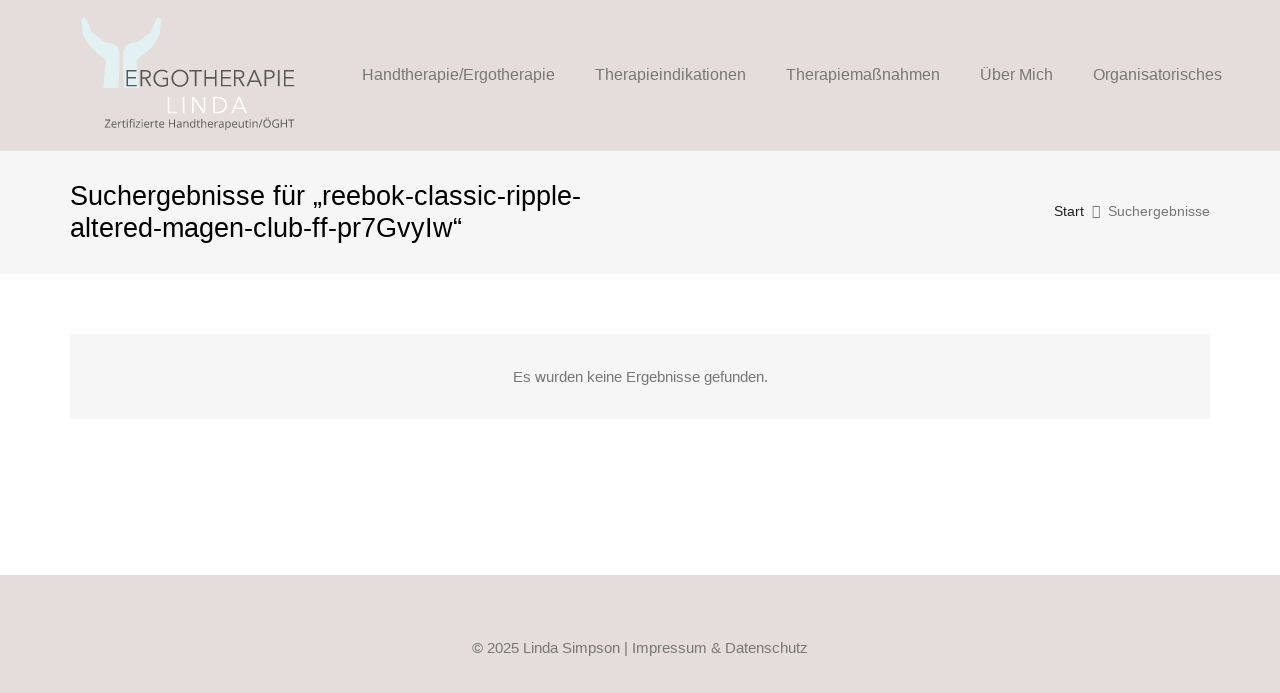

--- FILE ---
content_type: image/svg+xml
request_url: https://ergotherapie-hand.at/wp-content/uploads/2025/04/Linda-Ergo-Logo_Web_FIN_2021.svg
body_size: 5185
content:
<?xml version="1.0" encoding="utf-8"?>
<!-- Generator: Adobe Illustrator 23.1.1, SVG Export Plug-In . SVG Version: 6.00 Build 0)  -->
<svg version="1.1" id="Ebene_1" xmlns="http://www.w3.org/2000/svg" xmlns:xlink="http://www.w3.org/1999/xlink" x="0px" y="0px"
	 viewBox="0 0 1074.7 540.3" style="enable-background:new 0 0 1074.7 540.3;" xml:space="preserve">
<style type="text/css">
	.st0{fill:#E2F2F3;}
	.st1{fill:#575756;}
	.st2{fill:#FFFFFF;}
</style>
<g>
	<path class="st0" d="M311.3,328.5c-27.4,0-39.8,0.2-67,0.2c-0.4-4.1-1-8.2-1.2-12.3c-3-47.2-5.6-94.5-3.5-141.9
		c1-23.5,10.9-39.3,36-48.2c4.2-1.5,9.1-2.4,13.5-2.1c12.7,1,22.1-4.9,31.1-12.7c8.9-7.7,18-15.1,27.1-22.6c1.5-1.3,3.2-2.7,5-3.2
		c9.6-2.3,12.7-9.9,15.7-17.9c5.4-14.5,10.8-29.1,16.9-43.4c2-4.7,5.8-9,9.8-12.3c3.1-2.6,7.7-2.9,9.2,3c0,0.2,0.1,0.5,0.2,0.6
		c11.7,6.3,4.7,15.8,4.1,24.1c-0.7,9.7-2.9,19.5-2.5,29.1c0.6,15.6-5.3,28.2-14.1,40.3c-8.7,12.1-16,25.3-25.3,36.9
		c-6.9,8.5-16.1,15.3-24.6,22.4c-10.9,9.1-22.1,17.6-33.1,26.6c-8.6,7.1-10.8,16.6-8.4,27.1C306.9,251.5,309.5,321.6,311.3,328.5z"
		/>
</g>
<g>
	<path class="st0" d="M150.2,328.5c27.4,0,39.8,0.2,67,0.2c0.4-4.1,1-8.2,1.2-12.3c3-47.2,5.6-94.5,3.5-141.9
		c-1-23.5-10.9-39.3-36-48.2c-4.2-1.5-9.1-2.4-13.5-2.1c-12.7,1-22.1-4.9-31.1-12.7c-8.9-7.7-18-15.1-27.1-22.6
		c-1.5-1.3-3.2-2.7-5-3.2c-9.6-2.3-12.7-9.9-15.7-17.9c-5.4-14.5-10.8-29.1-16.9-43.4c-2-4.7-5.8-9-9.8-12.3c-3.1-2.6-7.7-2.9-9.2,3
		c0,0.2-0.1,0.5-0.2,0.6c-11.7,6.3-4.7,15.8-4.1,24.1c0.7,9.7,2.9,19.5,2.5,29.1c-0.6,15.6,5.3,28.2,14.1,40.3
		c8.7,12.1,16,25.3,25.3,36.9c6.9,8.5,16.1,15.3,24.6,22.4c10.9,9.1,22.1,17.6,33.1,26.6c8.6,7.1,10.8,16.6,8.4,27.1
		C154.6,251.5,152,321.6,150.2,328.5z"/>
</g>
<path class="st1" d="M261.6,314.7H301v6.7h-46.9v-73.6h45.6v6.6h-38.1v25.2h35.6v6.7h-35.6V314.7z"/>
<path class="st1" d="M325.2,321.4h-7.5v-73.6h21.6c3.6,0,6.9,0.3,10,1s5.7,1.8,8,3.4c2.2,1.6,4,3.6,5.2,6.1c1.2,2.5,1.9,5.5,1.9,9.1
	c0,2.7-0.5,5.2-1.5,7.4c-1,2.2-2.3,4.1-3.9,5.8c-1.7,1.6-3.6,2.9-5.9,3.9s-4.8,1.6-7.5,1.9l21.5,35H358L337.6,287h-12.5v34.4H325.2z
	 M325.2,280.6h13c6,0,10.7-1.1,13.9-3.3c3.3-2.2,4.9-5.5,4.9-9.8c0-2.4-0.4-4.5-1.3-6.1c-0.9-1.7-2.1-3-3.7-4.1
	c-1.6-1-3.5-1.8-5.8-2.3s-4.8-0.7-7.6-0.7h-13.3v26.3H325.2z"/>
<path class="st1" d="M435.7,261.1c-2.6-2.7-5.6-4.8-9.1-6.3c-3.5-1.5-7.6-2.2-12.1-2.2c-4.7,0-9,0.9-12.7,2.6c-3.8,1.7-7,4.1-9.6,7
	s-4.7,6.3-6.1,10.2c-1.4,3.9-2.1,7.9-2.1,12.2c0,4.3,0.7,8.4,2.1,12.2c1.4,3.9,3.4,7.3,6.1,10.2c2.6,2.9,5.8,5.2,9.6,6.9
	c3.8,1.7,8,2.6,12.7,2.6c4.2,0,8-0.4,11.4-1.3c3.5-0.9,6.3-2,8.4-3.4v-22.3h-17.1v-6.6h24.6v33.2c-4,2.4-8.4,4.2-13,5.4
	c-4.6,1.2-9.5,1.8-14.4,1.8c-5.5,0-10.7-1-15.4-2.9c-4.7-1.9-8.8-4.6-12.2-8.1c-3.4-3.4-6-7.5-7.9-12.2s-2.9-9.9-2.9-15.5
	s1-10.8,2.9-15.5s4.6-8.8,8-12.2c3.4-3.4,7.5-6.1,12.2-8.1c4.7-1.9,9.7-2.9,15.2-2.9c5.9,0,11,0.9,15.4,2.6
	c4.4,1.8,8.1,4.2,11.2,7.3L435.7,261.1z"/>
<path class="st1" d="M533.6,284.6c0,5.6-1,10.8-2.9,15.5s-4.6,8.8-8.1,12.2c-3.4,3.4-7.5,6.1-12.2,8.1c-4.7,1.9-9.7,2.9-15.2,2.9
	s-10.5-1-15.2-2.9s-8.7-4.6-12.2-8.1c-3.4-3.4-6.1-7.5-8-12.2s-2.9-9.9-2.9-15.5s1-10.8,2.9-15.5s4.6-8.8,8-12.2
	c3.4-3.4,7.5-6.1,12.2-8.1c4.7-1.9,9.7-2.9,15.2-2.9s10.5,1,15.2,2.9s8.7,4.6,12.2,8.1c3.4,3.4,6.1,7.5,8.1,12.2
	C532.6,273.8,533.6,279,533.6,284.6z M525.7,284.7c0-4.3-0.7-8.4-2.1-12.2c-1.4-3.9-3.4-7.3-6-10.2c-2.6-2.9-5.8-5.3-9.6-7
	c-3.8-1.7-8-2.6-12.7-2.6s-9,0.9-12.7,2.6c-3.7,1.7-7,4.1-9.6,7s-4.6,6.3-6,10.2c-1.4,3.9-2.1,7.9-2.1,12.2c0,4.3,0.7,8.4,2.1,12.2
	c1.4,3.9,3.4,7.3,6,10.2c2.6,2.9,5.8,5.2,9.6,6.9s8,2.6,12.7,2.6s9-0.9,12.7-2.6c3.8-1.7,7-4,9.6-6.9c2.6-2.9,4.6-6.3,6-10.2
	C525,293,525.7,289,525.7,284.7z"/>
<path class="st1" d="M569.6,321.4h-7.5v-66.9h-24.6v-6.6h56.7v6.6h-24.6L569.6,321.4L569.6,321.4z"/>
<path class="st1" d="M605.3,247.8h7.5v31.9h40.1v-31.9h7.5v73.6h-7.5v-34.8h-40.1v34.8h-7.5V247.8z"/>
<path class="st1" d="M687.3,314.7h39.4v6.7h-46.9v-73.6h45.6v6.6h-38.1v25.2H723v6.7h-35.6v28.4H687.3z"/>
<path class="st1" d="M745.9,321.4h-7.5v-73.6H760c3.6,0,6.9,0.3,10,1s5.7,1.8,8,3.4c2.2,1.6,4,3.6,5.2,6.1c1.2,2.5,1.9,5.5,1.9,9.1
	c0,2.7-0.5,5.2-1.5,7.4c-1,2.2-2.3,4.1-3.9,5.8c-1.7,1.6-3.6,2.9-5.9,3.9c-2.3,1-4.8,1.6-7.5,1.9l21.5,35h-9.1L758.4,287h-12.5
	V321.4z M745.9,280.6h13c6,0,10.7-1.1,13.9-3.3c3.3-2.2,4.9-5.5,4.9-9.8c0-2.4-0.4-4.5-1.3-6.1c-0.9-1.7-2.1-3-3.7-4.1
	c-1.6-1-3.5-1.8-5.8-2.3s-4.8-0.7-7.6-0.7H746v26.3H745.9z"/>
<path class="st1" d="M803.1,321.4h-8.2l31.8-73.6h7.3l31.6,73.6h-8.3l-8.1-19.3h-38L803.1,321.4z M813.9,295.2h32.4l-16.2-39.1
	L813.9,295.2z"/>
<path class="st1" d="M876.3,247.8h20.8c3.7,0,7.1,0.4,10.2,1.2c3,0.8,5.7,2,7.8,3.6c2.2,1.6,3.9,3.7,5,6.1c1.2,2.5,1.8,5.4,1.8,8.7
	s-0.6,6.2-1.8,8.7s-2.9,4.5-5.1,6.1c-2.2,1.6-4.8,2.9-7.9,3.7c-3.1,0.8-6.5,1.2-10.2,1.2h-13.1v34.2h-7.5V247.8z M883.8,280.9h12.7
	c5.9,0,10.4-1.1,13.4-3.4s4.6-5.6,4.6-10c0-4.6-1.6-7.9-4.7-10c-3.1-2.1-7.6-3.2-13.2-3.2h-12.7L883.8,280.9L883.8,280.9z"/>
<path class="st1" d="M944,321.4h-7.5v-73.6h7.5V321.4z"/>
<path class="st1" d="M971,314.7h39.4v6.7h-46.9v-73.6h45.6v6.6H971v25.2h35.6v6.7H971V314.7z"/>
<path class="st2" d="M447.6,435.9H482v6.7h-42v-73.9h7.5v67.2H447.6z"/>
<path class="st2" d="M515.4,442.6h-7.5v-73.9h7.5V442.6z"/>
<path class="st2" d="M602,431.7h0.2v-62.9h7.5v73.9h-9.4l-43-63.6h-0.2v63.6h-7.5v-73.9h9.4L602,431.7z"/>
<path class="st2" d="M644,368.7h24.5c4.6,0,9.2,0.8,13.8,2.3s8.8,3.8,12.5,6.9s6.7,7,9,11.6s3.4,10,3.4,16.1
	c0,6.2-1.2,11.6-3.4,16.2c-2.3,4.6-5.3,8.4-9,11.5s-7.9,5.4-12.5,6.9s-9.2,2.3-13.8,2.3H644V368.7z M651.5,435.9h14.9
	c5.6,0,10.4-0.9,14.6-2.6c4.1-1.7,7.6-4,10.3-6.8s4.8-6,6.1-9.7c1.4-3.6,2-7.3,2-11.2c0-3.8-0.7-7.6-2-11.2
	c-1.4-3.6-3.4-6.8-6.1-9.7c-2.7-2.8-6.1-5.1-10.3-6.8c-4.1-1.7-9-2.6-14.6-2.6h-14.9V435.9z"/>
<path class="st2" d="M734.6,442.6h-8.2l31.9-73.9h7.3l31.7,73.9H789l-8.1-19.4h-38.2L734.6,442.6z M745.5,416.3H778l-16.3-39.2
	L745.5,416.3z"/>
<g>
	<path class="st1" d="M182,507.3h-25V504l19.3-29.3h-18.7v-3.8h23.9v3.3l-19.3,29.2H182V507.3z"/>
	<path class="st1" d="M200,507.8c-4,0-7.2-1.2-9.5-3.7c-2.3-2.5-3.5-5.9-3.5-10.2c0-4.4,1.1-7.9,3.2-10.5c2.2-2.6,5.1-3.9,8.7-3.9
		c3.4,0,6.1,1.1,8.1,3.4c2,2.2,3,5.2,3,8.9v2.6h-18.8c0.1,3.2,0.9,5.6,2.4,7.3c1.5,1.7,3.7,2.5,6.5,2.5c2.9,0,5.8-0.6,8.7-1.8v3.7
		c-1.5,0.6-2.8,1.1-4.1,1.4S201.8,507.8,200,507.8z M198.9,483c-2.2,0-3.9,0.7-5.2,2.1s-2.1,3.4-2.3,5.9h14.3c0-2.6-0.6-4.6-1.7-6
		S201,483,198.9,483z"/>
	<path class="st1" d="M229.5,479.6c1.2,0,2.3,0.1,3.3,0.3l-0.6,3.8c-1.1-0.2-2.1-0.4-3-0.4c-2.2,0-4.1,0.9-5.7,2.7
		c-1.6,1.8-2.4,4-2.4,6.7v14.6h-4.1v-27.3h3.4l0.5,5.1h0.2c1-1.8,2.2-3.1,3.7-4.1C226.2,480,227.8,479.6,229.5,479.6z"/>
	<path class="st1" d="M246.7,504.4c0.7,0,1.4-0.1,2.1-0.2c0.7-0.1,1.2-0.2,1.6-0.3v3.2c-0.4,0.2-1.1,0.4-2,0.5
		c-0.9,0.1-1.7,0.2-2.4,0.2c-5.3,0-7.9-2.8-7.9-8.3v-16.2h-3.9v-2l3.9-1.7l1.7-5.8h2.4v6.3h7.9v3.2h-7.9v16c0,1.6,0.4,2.9,1.2,3.8
		C244.2,504,245.3,504.4,246.7,504.4z"/>
	<path class="st1" d="M255.5,472.7c0-0.9,0.2-1.6,0.7-2.1c0.5-0.4,1-0.7,1.7-0.7c0.7,0,1.2,0.2,1.7,0.7c0.5,0.4,0.7,1.1,0.7,2.1
		c0,0.9-0.2,1.6-0.7,2.1c-0.5,0.5-1.1,0.7-1.7,0.7c-0.7,0-1.3-0.2-1.7-0.7C255.7,474.3,255.5,473.6,255.5,472.7z M260,507.3h-4.1
		v-27.3h4.1V507.3z"/>
	<path class="st1" d="M281,483.3h-6.9v24.1H270v-24.1h-4.9v-1.9l4.9-1.5v-1.5c0-6.7,2.9-10.1,8.8-10.1c1.4,0,3.1,0.3,5.1,0.9
		l-1.1,3.3c-1.6-0.5-3-0.8-4.1-0.8c-1.6,0-2.7,0.5-3.5,1.6c-0.7,1-1.1,2.7-1.1,5v1.8h6.9V483.3z M285.7,472.7c0-0.9,0.2-1.6,0.7-2.1
		s1-0.7,1.7-0.7c0.7,0,1.2,0.2,1.7,0.7c0.5,0.4,0.7,1.1,0.7,2.1c0,0.9-0.2,1.6-0.7,2.1s-1.1,0.7-1.7,0.7c-0.7,0-1.3-0.2-1.7-0.7
		S285.7,473.6,285.7,472.7z M290.1,507.3H286v-27.3h4.1V507.3z"/>
	<path class="st1" d="M316.3,507.3h-19.8v-2.8l14.9-21.2h-14v-3.2H316v3.2l-14.7,20.9h15.1V507.3z"/>
	<path class="st1" d="M322.4,472.7c0-0.9,0.2-1.6,0.7-2.1c0.5-0.4,1-0.7,1.7-0.7c0.7,0,1.2,0.2,1.7,0.7c0.5,0.4,0.7,1.1,0.7,2.1
		c0,0.9-0.2,1.6-0.7,2.1c-0.5,0.5-1.1,0.7-1.7,0.7c-0.7,0-1.3-0.2-1.7-0.7C322.6,474.3,322.4,473.6,322.4,472.7z M326.9,507.3h-4.1
		v-27.3h4.1V507.3z"/>
	<path class="st1" d="M347.1,507.8c-4,0-7.2-1.2-9.5-3.7c-2.3-2.5-3.5-5.9-3.5-10.2c0-4.4,1.1-7.9,3.2-10.5c2.2-2.6,5.1-3.9,8.7-3.9
		c3.4,0,6.1,1.1,8.1,3.4c2,2.2,3,5.2,3,8.9v2.6h-18.8c0.1,3.2,0.9,5.6,2.4,7.3c1.5,1.7,3.7,2.5,6.5,2.5c2.9,0,5.8-0.6,8.7-1.8v3.7
		c-1.5,0.6-2.8,1.1-4.1,1.4S349,507.8,347.1,507.8z M346,483c-2.2,0-3.9,0.7-5.2,2.1s-2.1,3.4-2.3,5.9h14.3c0-2.6-0.6-4.6-1.7-6
		S348.2,483,346,483z"/>
	<path class="st1" d="M376.6,479.6c1.2,0,2.3,0.1,3.3,0.3l-0.6,3.8c-1.1-0.2-2.1-0.4-3-0.4c-2.2,0-4.1,0.9-5.7,2.7
		c-1.6,1.8-2.4,4-2.4,6.7v14.6h-4.1v-27.3h3.4l0.5,5.1h0.2c1-1.8,2.2-3.1,3.7-4.1C373.4,480,374.9,479.6,376.6,479.6z"/>
	<path class="st1" d="M393.8,504.4c0.7,0,1.4-0.1,2.1-0.2c0.7-0.1,1.2-0.2,1.6-0.3v3.2c-0.4,0.2-1.1,0.4-2,0.5
		c-0.9,0.1-1.7,0.2-2.4,0.2c-5.3,0-7.9-2.8-7.9-8.3v-16.2h-3.9v-2l3.9-1.7l1.7-5.8h2.4v6.3h7.9v3.2h-7.9v16c0,1.6,0.4,2.9,1.2,3.8
		C391.4,504,392.5,504.4,393.8,504.4z"/>
	<path class="st1" d="M414.5,507.8c-4,0-7.2-1.2-9.5-3.7c-2.3-2.5-3.5-5.9-3.5-10.2c0-4.4,1.1-7.9,3.2-10.5c2.2-2.6,5.1-3.9,8.7-3.9
		c3.4,0,6.1,1.1,8.1,3.4c2,2.2,3,5.2,3,8.9v2.6h-18.8c0.1,3.2,0.9,5.6,2.4,7.3c1.5,1.7,3.7,2.5,6.5,2.5c2.9,0,5.8-0.6,8.7-1.8v3.7
		c-1.5,0.6-2.8,1.1-4.1,1.4S416.4,507.8,414.5,507.8z M413.4,483c-2.2,0-3.9,0.7-5.2,2.1s-2.1,3.4-2.3,5.9h14.3c0-2.6-0.6-4.6-1.7-6
		S415.5,483,413.4,483z"/>
	<path class="st1" d="M473.1,507.3h-4.2v-17.1h-19.2v17.1h-4.2v-36.4h4.2v15.5h19.2v-15.5h4.2V507.3z"/>
	<path class="st1" d="M499.2,507.3l-0.8-3.9h-0.2c-1.4,1.7-2.7,2.9-4.1,3.5c-1.4,0.6-3,0.9-5.1,0.9c-2.7,0-4.8-0.7-6.4-2.1
		c-1.5-1.4-2.3-3.4-2.3-5.9c0-5.5,4.4-8.4,13.2-8.7l4.6-0.1v-1.7c0-2.1-0.5-3.7-1.4-4.7c-0.9-1-2.4-1.5-4.4-1.5
		c-2.3,0-4.8,0.7-7.7,2.1l-1.3-3.2c1.3-0.7,2.8-1.3,4.4-1.7c1.6-0.4,3.2-0.6,4.8-0.6c3.3,0,5.7,0.7,7.2,2.2c1.6,1.4,2.4,3.8,2.4,6.9
		v18.6H499.2z M489.9,504.4c2.6,0,4.6-0.7,6.1-2.1c1.5-1.4,2.2-3.4,2.2-5.9v-2.5l-4.1,0.2c-3.3,0.1-5.7,0.6-7.1,1.5
		c-1.5,0.9-2.2,2.3-2.2,4.2c0,1.5,0.5,2.6,1.4,3.4C487,504,488.2,504.4,489.9,504.4z"/>
	<path class="st1" d="M529.4,507.3v-17.6c0-2.2-0.5-3.9-1.5-5s-2.6-1.6-4.8-1.6c-2.9,0-4.9,0.8-6.3,2.3c-1.3,1.5-2,4.1-2,7.6v14.3
		h-4.1v-27.3h3.4l0.7,3.7h0.2c0.8-1.3,2-2.4,3.6-3.1c1.5-0.7,3.2-1.1,5.1-1.1c3.3,0,5.8,0.8,7.4,2.4c1.7,1.6,2.5,4.1,2.5,7.6v17.8
		H529.4z"/>
	<path class="st1" d="M560.6,503.7h-0.2c-1.9,2.8-4.8,4.2-8.6,4.2c-3.6,0-6.3-1.2-8.3-3.7c-2-2.4-3-5.9-3-10.4s1-8,3-10.5
		c2-2.5,4.8-3.7,8.3-3.7c3.7,0,6.5,1.3,8.5,4h0.3l-0.2-2l-0.1-1.9v-11.1h4.1v38.7h-3.4L560.6,503.7z M552.3,504.4
		c2.8,0,4.9-0.8,6.1-2.3c1.3-1.5,1.9-4,1.9-7.4v-0.9c0-3.9-0.6-6.6-1.9-8.3c-1.3-1.6-3.3-2.5-6.2-2.5c-2.4,0-4.3,0.9-5.6,2.8
		c-1.3,1.9-1.9,4.5-1.9,8c0,3.5,0.6,6.1,1.9,7.9S549.9,504.4,552.3,504.4z"/>
	<path class="st1" d="M582.1,504.4c0.7,0,1.4-0.1,2.1-0.2c0.7-0.1,1.2-0.2,1.6-0.3v3.2c-0.4,0.2-1.1,0.4-2,0.5
		c-0.9,0.1-1.7,0.2-2.4,0.2c-5.3,0-7.9-2.8-7.9-8.3v-16.2h-3.9v-2l3.9-1.7l1.7-5.8h2.4v6.3h7.9v3.2h-7.9v16c0,1.6,0.4,2.9,1.2,3.8
		C579.6,504,580.7,504.4,582.1,504.4z"/>
	<path class="st1" d="M609.9,507.3v-17.6c0-2.2-0.5-3.9-1.5-5s-2.6-1.6-4.8-1.6c-2.9,0-5,0.8-6.3,2.3c-1.3,1.6-2,4.1-2,7.7v14.3
		h-4.1v-38.7h4.1v11.7c0,1.4-0.1,2.6-0.2,3.5h0.2c0.8-1.3,2-2.3,3.5-3.1c1.5-0.8,3.2-1.1,5.1-1.1c3.3,0,5.8,0.8,7.5,2.4
		s2.5,4.1,2.5,7.6v17.8H609.9z"/>
	<path class="st1" d="M634,507.8c-4,0-7.2-1.2-9.5-3.7c-2.3-2.5-3.5-5.9-3.5-10.2c0-4.4,1.1-7.9,3.2-10.5c2.2-2.6,5.1-3.9,8.7-3.9
		c3.4,0,6.1,1.1,8.1,3.4c2,2.2,3,5.2,3,8.9v2.6h-18.8c0.1,3.2,0.9,5.6,2.4,7.3c1.5,1.7,3.7,2.5,6.5,2.5c2.9,0,5.8-0.6,8.7-1.8v3.7
		c-1.5,0.6-2.8,1.1-4.1,1.4C637.5,507.7,635.9,507.8,634,507.8z M632.9,483c-2.2,0-3.9,0.7-5.2,2.1c-1.3,1.4-2.1,3.4-2.3,5.9h14.3
		c0-2.6-0.6-4.6-1.7-6S635.1,483,632.9,483z"/>
	<path class="st1" d="M663.6,479.6c1.2,0,2.3,0.1,3.3,0.3l-0.6,3.8c-1.1-0.2-2.1-0.4-3-0.4c-2.2,0-4.1,0.9-5.7,2.7
		c-1.6,1.8-2.4,4-2.4,6.7v14.6h-4.1v-27.3h3.4l0.5,5.1h0.2c1-1.8,2.2-3.1,3.7-4.1S661.8,479.6,663.6,479.6z"/>
	<path class="st1" d="M688.7,507.3l-0.8-3.9h-0.2c-1.4,1.7-2.7,2.9-4.1,3.5c-1.4,0.6-3,0.9-5.1,0.9c-2.7,0-4.8-0.7-6.4-2.1
		c-1.5-1.4-2.3-3.4-2.3-5.9c0-5.5,4.4-8.4,13.2-8.7l4.6-0.1v-1.7c0-2.1-0.5-3.7-1.4-4.7c-0.9-1-2.4-1.5-4.4-1.5
		c-2.3,0-4.8,0.7-7.7,2.1l-1.3-3.2c1.3-0.7,2.8-1.3,4.4-1.7s3.2-0.6,4.8-0.6c3.3,0,5.7,0.7,7.2,2.2c1.6,1.4,2.4,3.8,2.4,6.9v18.6
		H688.7z M679.4,504.4c2.6,0,4.6-0.7,6.1-2.1c1.5-1.4,2.2-3.4,2.2-5.9v-2.5l-4.1,0.2c-3.3,0.1-5.7,0.6-7.1,1.5
		c-1.5,0.9-2.2,2.3-2.2,4.2c0,1.5,0.5,2.6,1.4,3.4C676.5,504,677.7,504.4,679.4,504.4z"/>
	<path class="st1" d="M712.9,507.8c-1.8,0-3.4-0.3-4.9-1c-1.5-0.7-2.7-1.7-3.7-3h-0.3c0.2,1.6,0.3,3.1,0.3,4.5v11.2h-4.1v-39.5h3.4
		l0.6,3.7h0.2c1.1-1.5,2.3-2.6,3.7-3.2c1.4-0.7,3-1,4.9-1c3.6,0,6.4,1.2,8.4,3.7s2.9,5.9,2.9,10.4c0,4.5-1,8-3,10.4
		C719.3,506.6,716.5,507.8,712.9,507.8z M712.3,483.1c-2.8,0-4.8,0.8-6,2.3c-1.2,1.5-1.9,4-1.9,7.4v0.9c0,3.8,0.6,6.6,1.9,8.2
		c1.3,1.7,3.3,2.5,6.1,2.5c2.4,0,4.2-1,5.5-2.9c1.3-1.9,2-4.5,2-7.9c0-3.4-0.7-6-2-7.8C716.6,484,714.8,483.1,712.3,483.1z"/>
	<path class="st1" d="M743,507.8c-4,0-7.2-1.2-9.5-3.7c-2.3-2.5-3.5-5.9-3.5-10.2c0-4.4,1.1-7.9,3.2-10.5c2.2-2.6,5.1-3.9,8.7-3.9
		c3.4,0,6.1,1.1,8.1,3.4c2,2.2,3,5.2,3,8.9v2.6h-18.8c0.1,3.2,0.9,5.6,2.4,7.3c1.5,1.7,3.7,2.5,6.5,2.5c2.9,0,5.8-0.6,8.7-1.8v3.7
		c-1.5,0.6-2.8,1.1-4.1,1.4C746.4,507.7,744.8,507.8,743,507.8z M741.9,483c-2.2,0-3.9,0.7-5.2,2.1c-1.3,1.4-2.1,3.4-2.3,5.9h14.3
		c0-2.6-0.6-4.6-1.7-6S744,483,741.9,483z"/>
	<path class="st1" d="M763.9,480.1v17.7c0,2.2,0.5,3.9,1.5,5c1,1.1,2.6,1.6,4.8,1.6c2.9,0,4.9-0.8,6.3-2.3c1.3-1.6,2-4.1,2-7.6
		v-14.3h4.1v27.3h-3.4l-0.6-3.7h-0.2c-0.8,1.3-2,2.4-3.5,3.1c-1.5,0.7-3.2,1.1-5.1,1.1c-3.3,0-5.8-0.8-7.5-2.4
		c-1.7-1.6-2.5-4.1-2.5-7.6v-17.8H763.9z"/>
	<path class="st1" d="M800.2,504.4c0.7,0,1.4-0.1,2.1-0.2c0.7-0.1,1.2-0.2,1.6-0.3v3.2c-0.4,0.2-1.1,0.4-2,0.5
		c-0.9,0.1-1.7,0.2-2.4,0.2c-5.3,0-7.9-2.8-7.9-8.3v-16.2h-3.9v-2l3.9-1.7l1.7-5.8h2.4v6.3h7.9v3.2h-7.9v16c0,1.6,0.4,2.9,1.2,3.8
		C797.7,504,798.8,504.4,800.2,504.4z"/>
	<path class="st1" d="M809,472.7c0-0.9,0.2-1.6,0.7-2.1c0.5-0.4,1-0.7,1.7-0.7c0.7,0,1.2,0.2,1.7,0.7c0.5,0.4,0.7,1.1,0.7,2.1
		c0,0.9-0.2,1.6-0.7,2.1c-0.5,0.5-1.1,0.7-1.7,0.7c-0.7,0-1.3-0.2-1.7-0.7C809.2,474.3,809,473.6,809,472.7z M813.5,507.3h-4.1
		v-27.3h4.1V507.3z"/>
	<path class="st1" d="M840.9,507.3v-17.6c0-2.2-0.5-3.9-1.5-5s-2.6-1.6-4.8-1.6c-2.9,0-4.9,0.8-6.3,2.3s-2,4.1-2,7.6v14.3h-4.1
		v-27.3h3.4l0.7,3.7h0.2c0.8-1.3,2-2.4,3.6-3.1s3.2-1.1,5.1-1.1c3.3,0,5.8,0.8,7.4,2.4c1.7,1.6,2.5,4.1,2.5,7.6v17.8H840.9z"/>
	<path class="st1" d="M867.3,470.9l-13.6,36.4h-4.1l13.6-36.4H867.3z"/>
	<path class="st1" d="M904.4,489.1c0,5.8-1.5,10.4-4.4,13.7c-2.9,3.3-7,5-12.3,5c-5.4,0-9.5-1.6-12.4-4.9c-2.9-3.3-4.4-7.9-4.4-13.9
		c0-5.9,1.5-10.5,4.4-13.8c2.9-3.3,7.1-4.9,12.4-4.9c5.2,0,9.3,1.7,12.2,5C902.9,478.7,904.4,483.2,904.4,489.1z M875.4,489.1
		c0,4.9,1,8.7,3.1,11.2c2.1,2.5,5.1,3.8,9.1,3.8c4,0,7.1-1.3,9.1-3.8s3.1-6.3,3.1-11.2c0-4.9-1-8.6-3.1-11.1c-2-2.5-5.1-3.8-9.1-3.8
		c-4,0-7.1,1.3-9.2,3.8C876.5,480.5,875.4,484.2,875.4,489.1z M880.8,464.3c0-0.9,0.2-1.5,0.7-1.9s1-0.6,1.6-0.6
		c0.6,0,1.2,0.2,1.6,0.6c0.5,0.4,0.7,1,0.7,1.9c0,0.8-0.2,1.4-0.7,1.9c-0.5,0.4-1,0.6-1.6,0.6c-0.6,0-1.1-0.2-1.6-0.6
		S880.8,465.1,880.8,464.3z M890.3,464.3c0-0.9,0.2-1.5,0.7-1.9s1-0.6,1.6-0.6s1.1,0.2,1.6,0.6c0.5,0.4,0.7,1,0.7,1.9
		c0,0.8-0.2,1.4-0.7,1.9c-0.5,0.4-1,0.6-1.6,0.6s-1.1-0.2-1.6-0.6S890.3,465.1,890.3,464.3z"/>
	<path class="st1" d="M928.5,488.3h12.4V506c-1.9,0.6-3.9,1.1-5.9,1.4c-2,0.3-4.3,0.5-6.9,0.5c-5.5,0-9.8-1.6-12.9-4.9
		c-3.1-3.3-4.6-7.9-4.6-13.8c0-3.8,0.8-7.1,2.3-9.9c1.5-2.8,3.7-5,6.6-6.5c2.9-1.5,6.2-2.3,10-2.3c3.9,0,7.5,0.7,10.8,2.1l-1.6,3.7
		c-3.3-1.4-6.4-2.1-9.5-2.1c-4.4,0-7.9,1.3-10.4,4s-3.7,6.3-3.7,11c0,4.9,1.2,8.6,3.6,11.2c2.4,2.5,5.9,3.8,10.6,3.8
		c2.5,0,5-0.3,7.4-0.9V492h-8.1V488.3z"/>
	<path class="st1" d="M977.2,507.3H973v-17.1h-19.2v17.1h-4.2v-36.4h4.2v15.5H973v-15.5h4.2V507.3z"/>
	<path class="st1" d="M998.4,507.3h-4.2v-32.6h-11.5v-3.8h27.3v3.8h-11.5V507.3z"/>
</g>
</svg>
